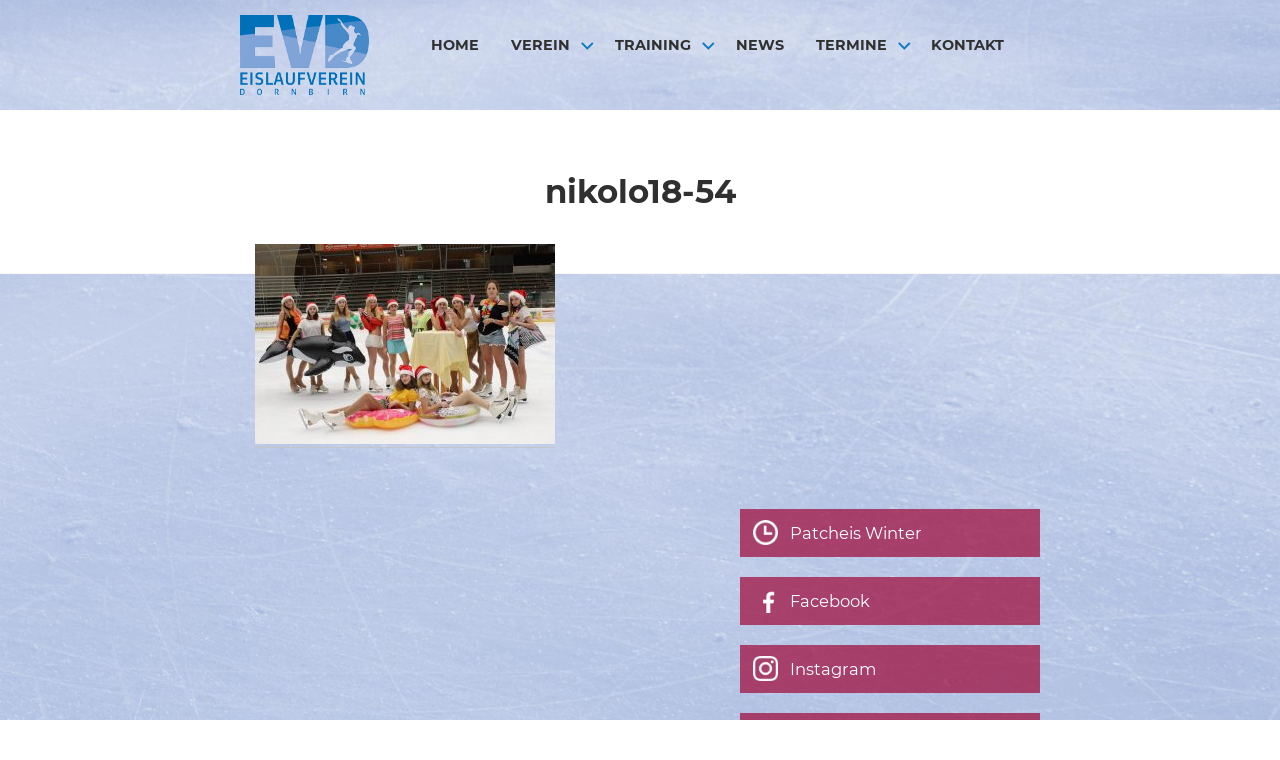

--- FILE ---
content_type: text/html; charset=UTF-8
request_url: https://www.eislaufverein-dornbirn.at/fotos/2018-2019/nikolo18-54/
body_size: 8494
content:
<!DOCTYPE html>
<html lang="de">
<head>
<meta charset="UTF-8">
<meta name="viewport" content="width=device-width, initial-scale=1">
<title>nikolo18-54 - Eislaufverein Dornbirn</title>
<link rel="profile" href="http://gmpg.org/xfn/11">
<link rel="pingback" href="https://www.eislaufverein-dornbirn.at/xmlrpc.php">


	  <meta name='robots' content='index, follow, max-image-preview:large, max-snippet:-1, max-video-preview:-1' />
	<style>img:is([sizes="auto" i], [sizes^="auto," i]) { contain-intrinsic-size: 3000px 1500px }</style>
	
	<!-- This site is optimized with the Yoast SEO plugin v26.1 - https://yoast.com/wordpress/plugins/seo/ -->
	<title>nikolo18-54 - Eislaufverein Dornbirn</title>
	<link rel="canonical" href="https://www.eislaufverein-dornbirn.at/fotos/2018-2019/nikolo18-54/" />
	<meta property="og:locale" content="de_DE" />
	<meta property="og:type" content="article" />
	<meta property="og:title" content="nikolo18-54 - Eislaufverein Dornbirn" />
	<meta property="og:url" content="https://www.eislaufverein-dornbirn.at/fotos/2018-2019/nikolo18-54/" />
	<meta property="og:site_name" content="Eislaufverein Dornbirn" />
	<meta property="article:modified_time" content="2019-02-14T09:52:56+00:00" />
	<meta property="og:image" content="https://www.eislaufverein-dornbirn.at/fotos/2018-2019/nikolo18-54" />
	<meta property="og:image:width" content="1800" />
	<meta property="og:image:height" content="1200" />
	<meta property="og:image:type" content="image/jpeg" />
	<meta name="twitter:card" content="summary_large_image" />
	<script type="application/ld+json" class="yoast-schema-graph">{"@context":"https://schema.org","@graph":[{"@type":"WebPage","@id":"https://www.eislaufverein-dornbirn.at/fotos/2018-2019/nikolo18-54/","url":"https://www.eislaufverein-dornbirn.at/fotos/2018-2019/nikolo18-54/","name":"nikolo18-54 - Eislaufverein Dornbirn","isPartOf":{"@id":"https://www.eislaufverein-dornbirn.at/#website"},"primaryImageOfPage":{"@id":"https://www.eislaufverein-dornbirn.at/fotos/2018-2019/nikolo18-54/#primaryimage"},"image":{"@id":"https://www.eislaufverein-dornbirn.at/fotos/2018-2019/nikolo18-54/#primaryimage"},"thumbnailUrl":"https://www.eislaufverein-dornbirn.at/wp-content/uploads/2018/12/nikolo18-54.jpg","datePublished":"2018-12-05T08:22:50+00:00","dateModified":"2019-02-14T09:52:56+00:00","breadcrumb":{"@id":"https://www.eislaufverein-dornbirn.at/fotos/2018-2019/nikolo18-54/#breadcrumb"},"inLanguage":"de","potentialAction":[{"@type":"ReadAction","target":["https://www.eislaufverein-dornbirn.at/fotos/2018-2019/nikolo18-54/"]}]},{"@type":"ImageObject","inLanguage":"de","@id":"https://www.eislaufverein-dornbirn.at/fotos/2018-2019/nikolo18-54/#primaryimage","url":"https://www.eislaufverein-dornbirn.at/wp-content/uploads/2018/12/nikolo18-54.jpg","contentUrl":"https://www.eislaufverein-dornbirn.at/wp-content/uploads/2018/12/nikolo18-54.jpg","width":1800,"height":1200,"caption":"Nikolo-2018"},{"@type":"BreadcrumbList","@id":"https://www.eislaufverein-dornbirn.at/fotos/2018-2019/nikolo18-54/#breadcrumb","itemListElement":[{"@type":"ListItem","position":1,"name":"Home","item":"https://www.eislaufverein-dornbirn.at/"},{"@type":"ListItem","position":2,"name":"Fotogalerien","item":"https://www.eislaufverein-dornbirn.at/fotos/"},{"@type":"ListItem","position":3,"name":"2018/2019","item":"https://www.eislaufverein-dornbirn.at/fotos/2018-2019/"},{"@type":"ListItem","position":4,"name":"nikolo18-54"}]},{"@type":"WebSite","@id":"https://www.eislaufverein-dornbirn.at/#website","url":"https://www.eislaufverein-dornbirn.at/","name":"Eislaufverein Dornbirn","description":"","potentialAction":[{"@type":"SearchAction","target":{"@type":"EntryPoint","urlTemplate":"https://www.eislaufverein-dornbirn.at/?s={search_term_string}"},"query-input":{"@type":"PropertyValueSpecification","valueRequired":true,"valueName":"search_term_string"}}],"inLanguage":"de"}]}</script>
	<!-- / Yoast SEO plugin. -->


<link rel="alternate" type="application/rss+xml" title="Eislaufverein Dornbirn &raquo; Feed" href="https://www.eislaufverein-dornbirn.at/feed/" />
<link rel="alternate" type="application/rss+xml" title="Eislaufverein Dornbirn &raquo; Kommentar-Feed" href="https://www.eislaufverein-dornbirn.at/comments/feed/" />
<script type="text/javascript">
/* <![CDATA[ */
window._wpemojiSettings = {"baseUrl":"https:\/\/s.w.org\/images\/core\/emoji\/16.0.1\/72x72\/","ext":".png","svgUrl":"https:\/\/s.w.org\/images\/core\/emoji\/16.0.1\/svg\/","svgExt":".svg","source":{"concatemoji":"https:\/\/www.eislaufverein-dornbirn.at\/wp-includes\/js\/wp-emoji-release.min.js?ver=6.8.3"}};
/*! This file is auto-generated */
!function(s,n){var o,i,e;function c(e){try{var t={supportTests:e,timestamp:(new Date).valueOf()};sessionStorage.setItem(o,JSON.stringify(t))}catch(e){}}function p(e,t,n){e.clearRect(0,0,e.canvas.width,e.canvas.height),e.fillText(t,0,0);var t=new Uint32Array(e.getImageData(0,0,e.canvas.width,e.canvas.height).data),a=(e.clearRect(0,0,e.canvas.width,e.canvas.height),e.fillText(n,0,0),new Uint32Array(e.getImageData(0,0,e.canvas.width,e.canvas.height).data));return t.every(function(e,t){return e===a[t]})}function u(e,t){e.clearRect(0,0,e.canvas.width,e.canvas.height),e.fillText(t,0,0);for(var n=e.getImageData(16,16,1,1),a=0;a<n.data.length;a++)if(0!==n.data[a])return!1;return!0}function f(e,t,n,a){switch(t){case"flag":return n(e,"\ud83c\udff3\ufe0f\u200d\u26a7\ufe0f","\ud83c\udff3\ufe0f\u200b\u26a7\ufe0f")?!1:!n(e,"\ud83c\udde8\ud83c\uddf6","\ud83c\udde8\u200b\ud83c\uddf6")&&!n(e,"\ud83c\udff4\udb40\udc67\udb40\udc62\udb40\udc65\udb40\udc6e\udb40\udc67\udb40\udc7f","\ud83c\udff4\u200b\udb40\udc67\u200b\udb40\udc62\u200b\udb40\udc65\u200b\udb40\udc6e\u200b\udb40\udc67\u200b\udb40\udc7f");case"emoji":return!a(e,"\ud83e\udedf")}return!1}function g(e,t,n,a){var r="undefined"!=typeof WorkerGlobalScope&&self instanceof WorkerGlobalScope?new OffscreenCanvas(300,150):s.createElement("canvas"),o=r.getContext("2d",{willReadFrequently:!0}),i=(o.textBaseline="top",o.font="600 32px Arial",{});return e.forEach(function(e){i[e]=t(o,e,n,a)}),i}function t(e){var t=s.createElement("script");t.src=e,t.defer=!0,s.head.appendChild(t)}"undefined"!=typeof Promise&&(o="wpEmojiSettingsSupports",i=["flag","emoji"],n.supports={everything:!0,everythingExceptFlag:!0},e=new Promise(function(e){s.addEventListener("DOMContentLoaded",e,{once:!0})}),new Promise(function(t){var n=function(){try{var e=JSON.parse(sessionStorage.getItem(o));if("object"==typeof e&&"number"==typeof e.timestamp&&(new Date).valueOf()<e.timestamp+604800&&"object"==typeof e.supportTests)return e.supportTests}catch(e){}return null}();if(!n){if("undefined"!=typeof Worker&&"undefined"!=typeof OffscreenCanvas&&"undefined"!=typeof URL&&URL.createObjectURL&&"undefined"!=typeof Blob)try{var e="postMessage("+g.toString()+"("+[JSON.stringify(i),f.toString(),p.toString(),u.toString()].join(",")+"));",a=new Blob([e],{type:"text/javascript"}),r=new Worker(URL.createObjectURL(a),{name:"wpTestEmojiSupports"});return void(r.onmessage=function(e){c(n=e.data),r.terminate(),t(n)})}catch(e){}c(n=g(i,f,p,u))}t(n)}).then(function(e){for(var t in e)n.supports[t]=e[t],n.supports.everything=n.supports.everything&&n.supports[t],"flag"!==t&&(n.supports.everythingExceptFlag=n.supports.everythingExceptFlag&&n.supports[t]);n.supports.everythingExceptFlag=n.supports.everythingExceptFlag&&!n.supports.flag,n.DOMReady=!1,n.readyCallback=function(){n.DOMReady=!0}}).then(function(){return e}).then(function(){var e;n.supports.everything||(n.readyCallback(),(e=n.source||{}).concatemoji?t(e.concatemoji):e.wpemoji&&e.twemoji&&(t(e.twemoji),t(e.wpemoji)))}))}((window,document),window._wpemojiSettings);
/* ]]> */
</script>
<style id='wp-emoji-styles-inline-css' type='text/css'>

	img.wp-smiley, img.emoji {
		display: inline !important;
		border: none !important;
		box-shadow: none !important;
		height: 1em !important;
		width: 1em !important;
		margin: 0 0.07em !important;
		vertical-align: -0.1em !important;
		background: none !important;
		padding: 0 !important;
	}
</style>
<link rel='stylesheet' id='wp-block-library-css' href='https://www.eislaufverein-dornbirn.at/wp-includes/css/dist/block-library/style.min.css?ver=6.8.3' type='text/css' media='all' />
<style id='classic-theme-styles-inline-css' type='text/css'>
/*! This file is auto-generated */
.wp-block-button__link{color:#fff;background-color:#32373c;border-radius:9999px;box-shadow:none;text-decoration:none;padding:calc(.667em + 2px) calc(1.333em + 2px);font-size:1.125em}.wp-block-file__button{background:#32373c;color:#fff;text-decoration:none}
</style>
<style id='global-styles-inline-css' type='text/css'>
:root{--wp--preset--aspect-ratio--square: 1;--wp--preset--aspect-ratio--4-3: 4/3;--wp--preset--aspect-ratio--3-4: 3/4;--wp--preset--aspect-ratio--3-2: 3/2;--wp--preset--aspect-ratio--2-3: 2/3;--wp--preset--aspect-ratio--16-9: 16/9;--wp--preset--aspect-ratio--9-16: 9/16;--wp--preset--color--black: #000000;--wp--preset--color--cyan-bluish-gray: #abb8c3;--wp--preset--color--white: #ffffff;--wp--preset--color--pale-pink: #f78da7;--wp--preset--color--vivid-red: #cf2e2e;--wp--preset--color--luminous-vivid-orange: #ff6900;--wp--preset--color--luminous-vivid-amber: #fcb900;--wp--preset--color--light-green-cyan: #7bdcb5;--wp--preset--color--vivid-green-cyan: #00d084;--wp--preset--color--pale-cyan-blue: #8ed1fc;--wp--preset--color--vivid-cyan-blue: #0693e3;--wp--preset--color--vivid-purple: #9b51e0;--wp--preset--gradient--vivid-cyan-blue-to-vivid-purple: linear-gradient(135deg,rgba(6,147,227,1) 0%,rgb(155,81,224) 100%);--wp--preset--gradient--light-green-cyan-to-vivid-green-cyan: linear-gradient(135deg,rgb(122,220,180) 0%,rgb(0,208,130) 100%);--wp--preset--gradient--luminous-vivid-amber-to-luminous-vivid-orange: linear-gradient(135deg,rgba(252,185,0,1) 0%,rgba(255,105,0,1) 100%);--wp--preset--gradient--luminous-vivid-orange-to-vivid-red: linear-gradient(135deg,rgba(255,105,0,1) 0%,rgb(207,46,46) 100%);--wp--preset--gradient--very-light-gray-to-cyan-bluish-gray: linear-gradient(135deg,rgb(238,238,238) 0%,rgb(169,184,195) 100%);--wp--preset--gradient--cool-to-warm-spectrum: linear-gradient(135deg,rgb(74,234,220) 0%,rgb(151,120,209) 20%,rgb(207,42,186) 40%,rgb(238,44,130) 60%,rgb(251,105,98) 80%,rgb(254,248,76) 100%);--wp--preset--gradient--blush-light-purple: linear-gradient(135deg,rgb(255,206,236) 0%,rgb(152,150,240) 100%);--wp--preset--gradient--blush-bordeaux: linear-gradient(135deg,rgb(254,205,165) 0%,rgb(254,45,45) 50%,rgb(107,0,62) 100%);--wp--preset--gradient--luminous-dusk: linear-gradient(135deg,rgb(255,203,112) 0%,rgb(199,81,192) 50%,rgb(65,88,208) 100%);--wp--preset--gradient--pale-ocean: linear-gradient(135deg,rgb(255,245,203) 0%,rgb(182,227,212) 50%,rgb(51,167,181) 100%);--wp--preset--gradient--electric-grass: linear-gradient(135deg,rgb(202,248,128) 0%,rgb(113,206,126) 100%);--wp--preset--gradient--midnight: linear-gradient(135deg,rgb(2,3,129) 0%,rgb(40,116,252) 100%);--wp--preset--font-size--small: 13px;--wp--preset--font-size--medium: 20px;--wp--preset--font-size--large: 36px;--wp--preset--font-size--x-large: 42px;--wp--preset--spacing--20: 0.44rem;--wp--preset--spacing--30: 0.67rem;--wp--preset--spacing--40: 1rem;--wp--preset--spacing--50: 1.5rem;--wp--preset--spacing--60: 2.25rem;--wp--preset--spacing--70: 3.38rem;--wp--preset--spacing--80: 5.06rem;--wp--preset--shadow--natural: 6px 6px 9px rgba(0, 0, 0, 0.2);--wp--preset--shadow--deep: 12px 12px 50px rgba(0, 0, 0, 0.4);--wp--preset--shadow--sharp: 6px 6px 0px rgba(0, 0, 0, 0.2);--wp--preset--shadow--outlined: 6px 6px 0px -3px rgba(255, 255, 255, 1), 6px 6px rgba(0, 0, 0, 1);--wp--preset--shadow--crisp: 6px 6px 0px rgba(0, 0, 0, 1);}:where(.is-layout-flex){gap: 0.5em;}:where(.is-layout-grid){gap: 0.5em;}body .is-layout-flex{display: flex;}.is-layout-flex{flex-wrap: wrap;align-items: center;}.is-layout-flex > :is(*, div){margin: 0;}body .is-layout-grid{display: grid;}.is-layout-grid > :is(*, div){margin: 0;}:where(.wp-block-columns.is-layout-flex){gap: 2em;}:where(.wp-block-columns.is-layout-grid){gap: 2em;}:where(.wp-block-post-template.is-layout-flex){gap: 1.25em;}:where(.wp-block-post-template.is-layout-grid){gap: 1.25em;}.has-black-color{color: var(--wp--preset--color--black) !important;}.has-cyan-bluish-gray-color{color: var(--wp--preset--color--cyan-bluish-gray) !important;}.has-white-color{color: var(--wp--preset--color--white) !important;}.has-pale-pink-color{color: var(--wp--preset--color--pale-pink) !important;}.has-vivid-red-color{color: var(--wp--preset--color--vivid-red) !important;}.has-luminous-vivid-orange-color{color: var(--wp--preset--color--luminous-vivid-orange) !important;}.has-luminous-vivid-amber-color{color: var(--wp--preset--color--luminous-vivid-amber) !important;}.has-light-green-cyan-color{color: var(--wp--preset--color--light-green-cyan) !important;}.has-vivid-green-cyan-color{color: var(--wp--preset--color--vivid-green-cyan) !important;}.has-pale-cyan-blue-color{color: var(--wp--preset--color--pale-cyan-blue) !important;}.has-vivid-cyan-blue-color{color: var(--wp--preset--color--vivid-cyan-blue) !important;}.has-vivid-purple-color{color: var(--wp--preset--color--vivid-purple) !important;}.has-black-background-color{background-color: var(--wp--preset--color--black) !important;}.has-cyan-bluish-gray-background-color{background-color: var(--wp--preset--color--cyan-bluish-gray) !important;}.has-white-background-color{background-color: var(--wp--preset--color--white) !important;}.has-pale-pink-background-color{background-color: var(--wp--preset--color--pale-pink) !important;}.has-vivid-red-background-color{background-color: var(--wp--preset--color--vivid-red) !important;}.has-luminous-vivid-orange-background-color{background-color: var(--wp--preset--color--luminous-vivid-orange) !important;}.has-luminous-vivid-amber-background-color{background-color: var(--wp--preset--color--luminous-vivid-amber) !important;}.has-light-green-cyan-background-color{background-color: var(--wp--preset--color--light-green-cyan) !important;}.has-vivid-green-cyan-background-color{background-color: var(--wp--preset--color--vivid-green-cyan) !important;}.has-pale-cyan-blue-background-color{background-color: var(--wp--preset--color--pale-cyan-blue) !important;}.has-vivid-cyan-blue-background-color{background-color: var(--wp--preset--color--vivid-cyan-blue) !important;}.has-vivid-purple-background-color{background-color: var(--wp--preset--color--vivid-purple) !important;}.has-black-border-color{border-color: var(--wp--preset--color--black) !important;}.has-cyan-bluish-gray-border-color{border-color: var(--wp--preset--color--cyan-bluish-gray) !important;}.has-white-border-color{border-color: var(--wp--preset--color--white) !important;}.has-pale-pink-border-color{border-color: var(--wp--preset--color--pale-pink) !important;}.has-vivid-red-border-color{border-color: var(--wp--preset--color--vivid-red) !important;}.has-luminous-vivid-orange-border-color{border-color: var(--wp--preset--color--luminous-vivid-orange) !important;}.has-luminous-vivid-amber-border-color{border-color: var(--wp--preset--color--luminous-vivid-amber) !important;}.has-light-green-cyan-border-color{border-color: var(--wp--preset--color--light-green-cyan) !important;}.has-vivid-green-cyan-border-color{border-color: var(--wp--preset--color--vivid-green-cyan) !important;}.has-pale-cyan-blue-border-color{border-color: var(--wp--preset--color--pale-cyan-blue) !important;}.has-vivid-cyan-blue-border-color{border-color: var(--wp--preset--color--vivid-cyan-blue) !important;}.has-vivid-purple-border-color{border-color: var(--wp--preset--color--vivid-purple) !important;}.has-vivid-cyan-blue-to-vivid-purple-gradient-background{background: var(--wp--preset--gradient--vivid-cyan-blue-to-vivid-purple) !important;}.has-light-green-cyan-to-vivid-green-cyan-gradient-background{background: var(--wp--preset--gradient--light-green-cyan-to-vivid-green-cyan) !important;}.has-luminous-vivid-amber-to-luminous-vivid-orange-gradient-background{background: var(--wp--preset--gradient--luminous-vivid-amber-to-luminous-vivid-orange) !important;}.has-luminous-vivid-orange-to-vivid-red-gradient-background{background: var(--wp--preset--gradient--luminous-vivid-orange-to-vivid-red) !important;}.has-very-light-gray-to-cyan-bluish-gray-gradient-background{background: var(--wp--preset--gradient--very-light-gray-to-cyan-bluish-gray) !important;}.has-cool-to-warm-spectrum-gradient-background{background: var(--wp--preset--gradient--cool-to-warm-spectrum) !important;}.has-blush-light-purple-gradient-background{background: var(--wp--preset--gradient--blush-light-purple) !important;}.has-blush-bordeaux-gradient-background{background: var(--wp--preset--gradient--blush-bordeaux) !important;}.has-luminous-dusk-gradient-background{background: var(--wp--preset--gradient--luminous-dusk) !important;}.has-pale-ocean-gradient-background{background: var(--wp--preset--gradient--pale-ocean) !important;}.has-electric-grass-gradient-background{background: var(--wp--preset--gradient--electric-grass) !important;}.has-midnight-gradient-background{background: var(--wp--preset--gradient--midnight) !important;}.has-small-font-size{font-size: var(--wp--preset--font-size--small) !important;}.has-medium-font-size{font-size: var(--wp--preset--font-size--medium) !important;}.has-large-font-size{font-size: var(--wp--preset--font-size--large) !important;}.has-x-large-font-size{font-size: var(--wp--preset--font-size--x-large) !important;}
:where(.wp-block-post-template.is-layout-flex){gap: 1.25em;}:where(.wp-block-post-template.is-layout-grid){gap: 1.25em;}
:where(.wp-block-columns.is-layout-flex){gap: 2em;}:where(.wp-block-columns.is-layout-grid){gap: 2em;}
:root :where(.wp-block-pullquote){font-size: 1.5em;line-height: 1.6;}
</style>
<link rel='stylesheet' id='wp-lightbox-2.min.css-css' href='https://www.eislaufverein-dornbirn.at/wp-content/plugins/wp-lightbox-2/styles/lightbox.min.css?ver=1.3.4' type='text/css' media='all' />
<link rel='stylesheet' id='parent-style-css' href='https://www.eislaufverein-dornbirn.at/wp-content/themes/edin/style.css?ver=6.8.3' type='text/css' media='all' />



<link rel='stylesheet' id='edin-edincon-css' href='https://www.eislaufverein-dornbirn.at/wp-content/themes/edin/font/edincon.css?ver=20140606' type='text/css' media='all' />
<link rel='stylesheet' id='genericons-css' href='https://www.eislaufverein-dornbirn.at/wp-content/themes/edin/font/genericons.css?ver=3.4.1' type='text/css' media='all' />
<link rel='stylesheet' id='edin-style-css' href='https://www.eislaufverein-dornbirn.at/wp-content/themes/evd/style.css?ver=6.8.3' type='text/css' media='all' />
<script type="text/javascript" src="https://www.eislaufverein-dornbirn.at/wp-includes/js/jquery/jquery.min.js?ver=3.7.1" id="jquery-core-js"></script>
<script type="text/javascript" src="https://www.eislaufverein-dornbirn.at/wp-includes/js/jquery/jquery-migrate.min.js?ver=3.4.1" id="jquery-migrate-js"></script>
<link rel="https://api.w.org/" href="https://www.eislaufverein-dornbirn.at/wp-json/" /><link rel="alternate" title="JSON" type="application/json" href="https://www.eislaufverein-dornbirn.at/wp-json/wp/v2/media/1974" /><link rel="EditURI" type="application/rsd+xml" title="RSD" href="https://www.eislaufverein-dornbirn.at/xmlrpc.php?rsd" />
<meta name="generator" content="WordPress 6.8.3" />
<link rel='shortlink' href='https://www.eislaufverein-dornbirn.at/?p=1974' />
<link rel="alternate" title="oEmbed (JSON)" type="application/json+oembed" href="https://www.eislaufverein-dornbirn.at/wp-json/oembed/1.0/embed?url=https%3A%2F%2Fwww.eislaufverein-dornbirn.at%2Ffotos%2F2018-2019%2Fnikolo18-54%2F" />
<link rel="alternate" title="oEmbed (XML)" type="text/xml+oembed" href="https://www.eislaufverein-dornbirn.at/wp-json/oembed/1.0/embed?url=https%3A%2F%2Fwww.eislaufverein-dornbirn.at%2Ffotos%2F2018-2019%2Fnikolo18-54%2F&#038;format=xml" />
<script type="text/javascript" src="https://www.eislaufverein-dornbirn.at/wp-content/plugins/si-captcha-for-wordpress/captcha/si_captcha.js?ver=1769122755"></script>
<!-- begin SI CAPTCHA Anti-Spam - login/register form style -->
<style type="text/css">
.si_captcha_small { width:175px; height:45px; padding-top:10px; padding-bottom:10px; }
.si_captcha_large { width:250px; height:60px; padding-top:10px; padding-bottom:10px; }
img#si_image_com { border-style:none; margin:0; padding-right:5px; float:left; }
img#si_image_reg { border-style:none; margin:0; padding-right:5px; float:left; }
img#si_image_log { border-style:none; margin:0; padding-right:5px; float:left; }
img#si_image_side_login { border-style:none; margin:0; padding-right:5px; float:left; }
img#si_image_checkout { border-style:none; margin:0; padding-right:5px; float:left; }
img#si_image_jetpack { border-style:none; margin:0; padding-right:5px; float:left; }
img#si_image_bbpress_topic { border-style:none; margin:0; padding-right:5px; float:left; }
.si_captcha_refresh { border-style:none; margin:0; vertical-align:bottom; }
div#si_captcha_input { display:block; padding-top:15px; padding-bottom:5px; }
label#si_captcha_code_label { margin:0; }
input#si_captcha_code_input { width:65px; }
p#si_captcha_code_p { clear: left; padding-top:10px; }
.si-captcha-jetpack-error { color:#DC3232; }
</style>
<!-- end SI CAPTCHA Anti-Spam - login/register form style -->
<link rel="icon" href="https://www.eislaufverein-dornbirn.at/wp-content/uploads/2021/03/cropped-evd-websiteicon-32x32.png" sizes="32x32" />
<link rel="icon" href="https://www.eislaufverein-dornbirn.at/wp-content/uploads/2021/03/cropped-evd-websiteicon-192x192.png" sizes="192x192" />
<link rel="apple-touch-icon" href="https://www.eislaufverein-dornbirn.at/wp-content/uploads/2021/03/cropped-evd-websiteicon-180x180.png" />
<meta name="msapplication-TileImage" content="https://www.eislaufverein-dornbirn.at/wp-content/uploads/2021/03/cropped-evd-websiteicon-270x270.png" />
</head>

<body class="attachment wp-singular attachment-template-default attachmentid-1974 attachment-jpeg wp-theme-edin wp-child-theme-evd metaslider-plugin navigation-classic sidebar-right no-image-filter">
<div id="page" class="hfeed site">
	<a class="skip-link screen-reader-text" href="#content">Springe zum Inhalt</a>

	<header id="masthead" class="site-header" role="banner">
		
		<div class="header_evd">
		<div class="header-wrapper clear">
        	
			
            <div class="logo"><a href="https://www.eislaufverein-dornbirn.at/" rel="home"><img src="https://www.eislaufverein-dornbirn.at/wp-content/uploads/2015/09/logo_evd.png" alt="Logo Eislaufverein Dornbirn"></a></div>
            
			<div class="navigation">
							<div id="site-navigation" class="header-navigation">
					<button class="menu-toggle" aria-expanded="false">Menü</button>
					<div class="navigation-wrapper clear">
																			<nav class="primary-navigation" role="navigation">
								<div class="menu-primary"><ul id="menu-hauptmenue" class="clear"><li id="menu-item-53" class="menu-item menu-item-type-post_type menu-item-object-page menu-item-home menu-item-53"><a href="https://www.eislaufverein-dornbirn.at/">HOME</a></li>
<li id="menu-item-51" class="menu-item menu-item-type-post_type menu-item-object-page menu-item-has-children menu-item-51"><a href="https://www.eislaufverein-dornbirn.at/verein/">Verein</a>
<ul class="sub-menu">
	<li id="menu-item-120" class="menu-item menu-item-type-post_type menu-item-object-page menu-item-120"><a href="https://www.eislaufverein-dornbirn.at/verein/laeufer/">LäuferInnen</a></li>
	<li id="menu-item-285" class="menu-item menu-item-type-post_type menu-item-object-page menu-item-285"><a href="https://www.eislaufverein-dornbirn.at/verein/trainer/">Trainer</a></li>
	<li id="menu-item-329" class="menu-item menu-item-type-post_type menu-item-object-page menu-item-329"><a href="https://www.eislaufverein-dornbirn.at/verein/vorstand/">Vorstand</a></li>
	<li id="menu-item-121" class="menu-item menu-item-type-post_type menu-item-object-page menu-item-121"><a href="https://www.eislaufverein-dornbirn.at/verein/geschichte/">Geschichte</a></li>
</ul>
</li>
<li id="menu-item-108" class="menu-item menu-item-type-post_type menu-item-object-page menu-item-has-children menu-item-108"><a href="https://www.eislaufverein-dornbirn.at/training/">Training</a>
<ul class="sub-menu">
	<li id="menu-item-348" class="menu-item menu-item-type-post_type menu-item-object-page menu-item-348"><a href="https://www.eislaufverein-dornbirn.at/training/kurse/">Kurse</a></li>
	<li id="menu-item-1213" class="menu-item menu-item-type-post_type menu-item-object-page menu-item-1213"><a href="https://www.eislaufverein-dornbirn.at/training/ballett/">Ballett</a></li>
	<li id="menu-item-4908" class="menu-item menu-item-type-post_type menu-item-object-page menu-item-4908"><a href="https://www.eislaufverein-dornbirn.at/training/patcheis-winter/">Patcheis</a></li>
	<li id="menu-item-4890" class="menu-item menu-item-type-custom menu-item-object-custom menu-item-4890"><a target="_blank" href="https://www.eislaufverein-dornbirn.at/wp-content/uploads/2025/10/Info-EVD-SportlerInnen-2025-26-V02.pdf">Info für EVD SportlerInnen</a></li>
</ul>
</li>
<li id="menu-item-52" class="menu-item menu-item-type-post_type menu-item-object-page menu-item-52"><a href="https://www.eislaufverein-dornbirn.at/news/">News</a></li>
<li id="menu-item-107" class="menu-item menu-item-type-post_type menu-item-object-page menu-item-has-children menu-item-107"><a href="https://www.eislaufverein-dornbirn.at/veranstaltungen/">Termine</a>
<ul class="sub-menu">
	<li id="menu-item-5717" class="menu-item menu-item-type-post_type menu-item-object-page menu-item-5717"><a href="https://www.eislaufverein-dornbirn.at/veranstaltungen/11-dornbirner-eis-trophy/">11. Dornbirner Eis-Trophy</a></li>
</ul>
</li>
<li id="menu-item-50" class="menu-item menu-item-type-post_type menu-item-object-page menu-item-50"><a href="https://www.eislaufverein-dornbirn.at/kontakt/">Kontakt</a></li>
</ul></div>							</nav><!-- .primary-navigation -->
											</div><!-- .navigation-wrapper -->
				</div><!-- #site-navigation -->
			
			            
            
            </div>
		</div><!-- .header-wrapper -->
        </div>
	</header><!-- #masthead -->

	<div id="content" class="site-content">

	
		
<div class="hero without-featured-image">
	
		<div class="hero-wrapper"><h1 class="page-title">nikolo18-54</h1></div>
	</div><!-- .hero -->


	
	
	<div class="content-wrapper clear">

		<div id="primary" class="content-area">
			<main id="main" class="site-main" role="main">

				
					
<article id="post-1974" class="post-1974 attachment type-attachment status-inherit hentry">
	<div class="entry-content">
		<p class="attachment"><a href='https://www.eislaufverein-dornbirn.at/wp-content/uploads/2018/12/nikolo18-54.jpg' rel="lightbox[1974]"><img fetchpriority="high" decoding="async" width="300" height="200" src="https://www.eislaufverein-dornbirn.at/wp-content/uploads/2018/12/nikolo18-54-300x200.jpg" class="attachment-medium size-medium" alt="Nikolo-2018" srcset="https://www.eislaufverein-dornbirn.at/wp-content/uploads/2018/12/nikolo18-54-300x200.jpg 300w, https://www.eislaufverein-dornbirn.at/wp-content/uploads/2018/12/nikolo18-54-768x512.jpg 768w, https://www.eislaufverein-dornbirn.at/wp-content/uploads/2018/12/nikolo18-54-1024x683.jpg 1024w, https://www.eislaufverein-dornbirn.at/wp-content/uploads/2018/12/nikolo18-54-648x432.jpg 648w, https://www.eislaufverein-dornbirn.at/wp-content/uploads/2018/12/nikolo18-54-288x192.jpg 288w, https://www.eislaufverein-dornbirn.at/wp-content/uploads/2018/12/nikolo18-54.jpg 1800w" sizes="(max-width: 300px) 100vw, 300px" /></a></p>
	</div><!-- .entry-content -->

	</article><!-- #post-## -->

					
				
			</main><!-- #main -->
		</div><!-- #primary -->


		<div id="secondary" class="widget-area" role="complementary">
				<aside id="text-4" class="widget widget_text">			<div class="textwidget">	<div class="sidebar-links">

	<a class="featured-link-3" href="https://www.eislaufverein-dornbirn.at/training/patcheis-winter/"><div class="featured-button">
        	<img src="https://www.eislaufverein-dornbirn.at/wp-content/uploads/2015/09/icon_zeit.png">
			<h2>Patcheis Winter</h2>
		</div>
	</a>
	<a class="featured-link-1" href="https://www.facebook.com/Eislaufverein-Dornbirn-673762362761194/?fref=ts" target="_blank">
		<div class="featured-button">
        	<img src="https://www.eislaufverein-dornbirn.at/wp-content/uploads/2016/01/icon_facebook_02.png">
		<h2>Facebook</h2>
		</div>
	</a>
<a class="featured-link-1" href="https://www.instagram.com/evd_eislaufverein_dornbirn/" target="_blank">
		<div class="featured-button">
        	<img src="https://www.eislaufverein-dornbirn.at/wp-content/uploads/2022/03/icon-instagram-weiss.png">
		<h2>Instagram</h2>
		</div>
	</a>
	<a class="featured-link-2" href="https://www.eislaufverein-dornbirn.at/fotos/">
		<div class="featured-button">
        	<img src="https://www.eislaufverein-dornbirn.at/wp-content/uploads/2015/09/icon_foto.png" >
			<h2>Fotos</h2>
		</div>
	</a>
	<a class="featured-link-4" href="https://www.eislaufverein-dornbirn.at/videos/">
		<div class="featured-button">
        	<img src="https://www.eislaufverein-dornbirn.at/wp-content/uploads/2019/05/icon-video.png" >
			<h2>Videos</h2>
		</div>
	</a>


</div></div>
		</aside>
		<aside id="recent-posts-3" class="widget widget_recent_entries">
		<h2 class="widget-title">Neueste Beiträge</h2>
		<ul>
											<li>
					<a href="https://www.eislaufverein-dornbirn.at/dornbirner-eis-trophy-infos/">Dornbirner Eis Trophy &#8211; Infos</a>
									</li>
											<li>
					<a href="https://www.eislaufverein-dornbirn.at/nikolaus-am-eis-3/">Nikolaus am Eis</a>
									</li>
											<li>
					<a href="https://www.eislaufverein-dornbirn.at/neu-patcheisanmeldung-via-app/">NEU: Patcheisanmeldung via App</a>
									</li>
											<li>
					<a href="https://www.eislaufverein-dornbirn.at/unsere-neue-vereinstrainerin/">Unsere neue Vereinstrainerin</a>
									</li>
											<li>
					<a href="https://www.eislaufverein-dornbirn.at/familiensommer-intensivwochen-2025/">Familiensommer &amp; Intensivwochen 2025</a>
									</li>
					</ul>

		</aside>	</div><!-- #secondary -->
	
</div><!-- .content-wrapper -->

	
	</div><!-- #content -->

	

	<div id="tertiary" class="footer-widget-area" role="complementary">
		<div class="footer-widget-wrapper clear">
							<div class="footer-widget">
					<aside id="text-2" class="widget widget_text"><h2 class="widget-title">Kontakt</h2>			<div class="textwidget">Obmann Klotz Thomas<br>
Rheinstraße 7 | A-6840  Götzis<br>
Telefon: <a href="tel:+436769394191">+43 (0)676 939 4191</a><br>
E-Mail: <a href="mailto:thomas@klotz-buchhaltung.at">thomas@klotz-buchhaltung.at</a><br>
<br><br>
<a style="color:#a62950" href="https://www.eislaufverein-dornbirn.at/kontakt/">Weitere Kontaktmöglichkeiten</a></div>
		</aside>				</div><!-- .footer-widget -->
			
							<div class="footer-widget">
					<aside id="text-3" class="widget widget_text"><h2 class="widget-title">Anfahrt</h2>			<div class="textwidget">Eishalle Messestadion Dornbirn<br>
Halle 6, Messestraße<br>
6850 Dornbirn
<br><br>
<a href="https://www.google.at/maps/place/Eishalle+Messestadion+Dornbirn/@47.4083363,9.7110075,15.89z/data=!4m5!3m4!1s0x479b14c1e0a884fd:0x4b65f5cb2e1258ec!8m2!3d47.4074863!4d9.7109684" target="_blank">> Zu Google Maps</a></div>
		</aside>				</div><!-- .footer-widget -->
			
							<div class="footer-widget">
					<aside id="nav_menu-2" class="widget widget_nav_menu"><h2 class="widget-title">Menü</h2><div class="menu-footermenue-container"><ul id="menu-footermenue" class="menu"><li id="menu-item-101" class="menu-item menu-item-type-post_type menu-item-object-page menu-item-101"><a href="https://www.eislaufverein-dornbirn.at/kontakt/">Kontakt</a></li>
<li id="menu-item-3878" class="menu-item menu-item-type-custom menu-item-object-custom menu-item-3878"><a target="_blank" href="https://www.instagram.com/evd_eislaufverein_dornbirn/">Instagram</a></li>
<li id="menu-item-3879" class="menu-item menu-item-type-custom menu-item-object-custom menu-item-3879"><a target="_blank" href="https://www.facebook.com/people/Eislaufverein-Dornbirn/100054432851766/">Facebook</a></li>
<li id="menu-item-387" class="menu-item menu-item-type-post_type menu-item-object-page menu-item-387"><a href="https://www.eislaufverein-dornbirn.at/links/">Links</a></li>
<li id="menu-item-386" class="menu-item menu-item-type-post_type menu-item-object-page menu-item-386"><a href="https://www.eislaufverein-dornbirn.at/impressum/">Impressum</a></li>
<li id="menu-item-1711" class="menu-item menu-item-type-post_type menu-item-object-page menu-item-1711"><a href="https://www.eislaufverein-dornbirn.at/datenschutz/">Datenschutz</a></li>
</ul></div></aside>				</div><!-- .footer-widget -->
					</div><!-- .footer-widget-wrapper -->
	</div><!-- #tertiary -->


	<footer id="colophon" class="site-footer" role="contentinfo">
		<div class="footer-wrapper clear">
			<!-- .site-info -->
					</div><!-- .footer-wrapper -->
	</footer><!-- #colophon -->
</div><!-- #page -->

<script type="speculationrules">
{"prefetch":[{"source":"document","where":{"and":[{"href_matches":"\/*"},{"not":{"href_matches":["\/wp-*.php","\/wp-admin\/*","\/wp-content\/uploads\/*","\/wp-content\/*","\/wp-content\/plugins\/*","\/wp-content\/themes\/evd\/*","\/wp-content\/themes\/edin\/*","\/*\\?(.+)"]}},{"not":{"selector_matches":"a[rel~=\"nofollow\"]"}},{"not":{"selector_matches":".no-prefetch, .no-prefetch a"}}]},"eagerness":"conservative"}]}
</script>
<script type="text/javascript" id="wp-jquery-lightbox-js-extra">
/* <![CDATA[ */
var JQLBSettings = {"fitToScreen":"1","resizeSpeed":"400","displayDownloadLink":"0","navbarOnTop":"0","loopImages":"","resizeCenter":"","marginSize":"0","linkTarget":"","help":"","prevLinkTitle":"previous image","nextLinkTitle":"next image","prevLinkText":"\u00ab Previous","nextLinkText":"Next \u00bb","closeTitle":"close image gallery","image":"Image ","of":" of ","download":"Download","jqlb_overlay_opacity":"80","jqlb_overlay_color":"#000000","jqlb_overlay_close":"1","jqlb_border_width":"10","jqlb_border_color":"#ffffff","jqlb_border_radius":"0","jqlb_image_info_background_transparency":"100","jqlb_image_info_bg_color":"#ffffff","jqlb_image_info_text_color":"#000000","jqlb_image_info_text_fontsize":"10","jqlb_show_text_for_image":"1","jqlb_next_image_title":"next image","jqlb_previous_image_title":"previous image","jqlb_next_button_image":"https:\/\/www.eislaufverein-dornbirn.at\/wp-content\/plugins\/wp-lightbox-2\/styles\/images\/next.gif","jqlb_previous_button_image":"https:\/\/www.eislaufverein-dornbirn.at\/wp-content\/plugins\/wp-lightbox-2\/styles\/images\/prev.gif","jqlb_maximum_width":"","jqlb_maximum_height":"","jqlb_show_close_button":"1","jqlb_close_image_title":"close image gallery","jqlb_close_image_max_heght":"22","jqlb_image_for_close_lightbox":"https:\/\/www.eislaufverein-dornbirn.at\/wp-content\/plugins\/wp-lightbox-2\/styles\/images\/closelabel.gif","jqlb_keyboard_navigation":"1","jqlb_popup_size_fix":"0"};
/* ]]> */
</script>
<script type="text/javascript" src="https://www.eislaufverein-dornbirn.at/wp-content/plugins/wp-lightbox-2/js/dist/wp-lightbox-2.min.js?ver=1.3.4.1" id="wp-jquery-lightbox-js"></script>
<script type="text/javascript" id="edin-navigation-js-extra">
/* <![CDATA[ */
var screen_reader_text = {"expand":"<span class=\"screen-reader-text\">Untermen\u00fc anzeigen<\/span>","collapse":"<span class=\"screen-reader-text\">Untermen\u00fc verbergen<\/span>"};
/* ]]> */
</script>
<script type="text/javascript" src="https://www.eislaufverein-dornbirn.at/wp-content/themes/edin/js/navigation.js?ver=20140718" id="edin-navigation-js"></script>
<script type="text/javascript" src="https://www.eislaufverein-dornbirn.at/wp-content/themes/edin/js/skip-link-focus-fix.js?ver=20130115" id="edin-skip-link-focus-fix-js"></script>
<script type="text/javascript" id="edin-script-js-extra">
/* <![CDATA[ */
var screen_reader_text = {"expand":"<span class=\"screen-reader-text\">Untermen\u00fc anzeigen<\/span>","collapse":"<span class=\"screen-reader-text\">Untermen\u00fc verbergen<\/span>"};
/* ]]> */
</script>
<script type="text/javascript" src="https://www.eislaufverein-dornbirn.at/wp-content/themes/edin/js/edin.js?ver=20140606" id="edin-script-js"></script>

</body>
</html>